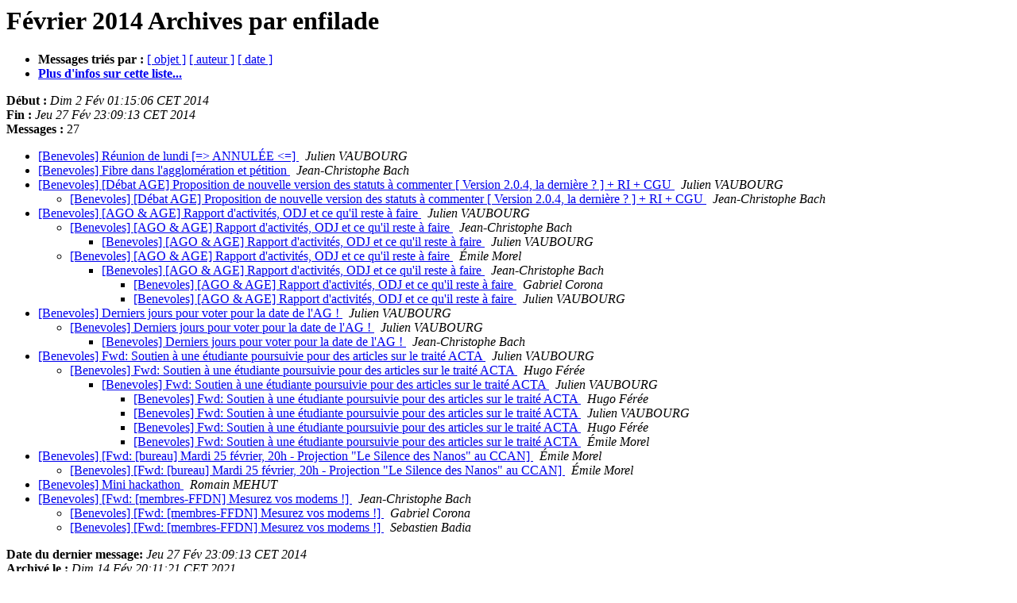

--- FILE ---
content_type: text/html
request_url: http://listes.ldn-fai.net/pipermail/benevoles/2014-February/thread.html
body_size: 1872
content:
<html>

<!-- Mirrored from listes.ldn-fai.net/pipermail/benevoles/2014-February/thread.html by HTTrack Website Copier/3.x [XR&CO'2014], Thu, 23 Nov 2023 22:18:19 GMT -->
<head>
  <title>Les Archives de Benevoles Février 2014 par enfilade</title>
            
  <meta name="robots" content="noindex,follow">
  <META http-equiv="Content-Type" content="text/html; charset=utf-8">          
</head>
    <body bgcolor="#ffffff">
<a name="start"></a>       
<h1>Février 2014 Archives par enfilade</h1>
    <ul>
          <li> <b>Messages tri&eacute;s par :</b> 	        
		 		
		<a href="subject.html#start">[ objet ]</a> 
		<a href="author.html#start">[ auteur ]</a> 		
		<a href="date.html#start">[ date ]</a>  	     
	  </li>
  <li><b><a href="https://listes.ldn-fai.net/mailman/listinfo/benevoles">Plus d'infos sur cette liste...     
               </a></b></li>
       </ul>
       <p><b>D&eacute;but :</b> <i>Dim  2 Fév  01:15:06 CET 2014</i><br>
          <b>Fin :</b> <i>Jeu 27 Fév  23:09:13 CET 2014</i><br>
          <b>Messages :</b> 27</p>
<ul>

<!--0 01391300106.1658- -->
<li><a href="001658.html">[Benevoles] Réunion de lundi [=&gt; ANNULÉE &lt;=] 
</a><a name="1658">&nbsp;</a>
 <i>Julien VAUBOURG 
</i></li>

<!--0 01391692438.1659- -->
<li><a href="001659.html">[Benevoles] Fibre dans l'agglomération et pétition 
</a><a name="1659">&nbsp;</a>
 <i>Jean-Christophe Bach 
</i></li>

<!--0 01391879050.1660- -->
<li><a href="001660.html">[Benevoles] [Débat AGE] Proposition de nouvelle version des statuts à commenter [ Version 2.0.4, la dernière ? ] + RI + CGU 
</a><a name="1660">&nbsp;</a>
 <i>Julien VAUBOURG 
</i></li>

<UL>
<!--1 01391879050.1660-01391981227.5930- -->
<li><a href="005930.html">[Benevoles] [Débat AGE] Proposition de nouvelle version des statuts à commenter [ Version 2.0.4, la dernière ? ] + RI + CGU 
</a><a name="5930">&nbsp;</a>
 <i>Jean-Christophe Bach 
</i></li>

</UL>
<!--0 01391977423.1661- -->
<li><a href="001661.html">[Benevoles] [AGO &amp; AGE] Rapport d'activités, ODJ et ce qu'il reste à faire 
</a><a name="1661">&nbsp;</a>
 <i>Julien VAUBOURG 
</i></li>

<UL>
<!--1 01391977423.1661-01391980673.5929- -->
<li><a href="005929.html">[Benevoles] [AGO &amp; AGE] Rapport d'activités, ODJ et ce qu'il reste à faire 
</a><a name="5929">&nbsp;</a>
 <i>Jean-Christophe Bach 
</i></li>

<UL>
<!--2 01391977423.1661-01391980673.5929-01391982300.5931- -->
<li><a href="005931.html">[Benevoles] [AGO &amp; AGE] Rapport d'activités, ODJ et ce qu'il reste à faire 
</a><a name="5931">&nbsp;</a>
 <i>Julien VAUBOURG 
</i></li>

</UL>
<!--1 01391977423.1661-01391982677.5932- -->
<li><a href="005932.html">[Benevoles] [AGO &amp; AGE] Rapport d'activités, ODJ et ce qu'il reste à faire 
</a><a name="5932">&nbsp;</a>
 <i>Émile Morel 
</i></li>

<UL>
<!--2 01391977423.1661-01391982677.5932-01392190453.5933- -->
<li><a href="005933.html">[Benevoles] [AGO &amp; AGE] Rapport d'activités, ODJ et ce qu'il reste à faire 
</a><a name="5933">&nbsp;</a>
 <i>Jean-Christophe Bach 
</i></li>

<UL>
<!--3 01391977423.1661-01391982677.5932-01392190453.5933-01392191083.5934- -->
<li><a href="005934.html">[Benevoles] [AGO &amp; AGE] Rapport d'activités, ODJ et ce qu'il reste à faire 
</a><a name="5934">&nbsp;</a>
 <i>Gabriel Corona 
</i></li>

<!--3 01391977423.1661-01391982677.5932-01392190453.5933-01392197943.5935- -->
<li><a href="005935.html">[Benevoles] [AGO &amp; AGE] Rapport d'activités, ODJ et ce qu'il reste à faire 
</a><a name="5935">&nbsp;</a>
 <i>Julien VAUBOURG 
</i></li>

</UL>
</UL>
</UL>
<!--0 01392198041.1669- -->
<li><a href="001669.html">[Benevoles] Derniers jours pour voter pour la date de l'AG ! 
</a><a name="1669">&nbsp;</a>
 <i>Julien VAUBOURG 
</i></li>

<UL>
<!--1 01392198041.1669-01392801579.5939- -->
<li><a href="005939.html">[Benevoles] Derniers jours pour voter pour la date de l'AG ! 
</a><a name="5939">&nbsp;</a>
 <i>Julien VAUBOURG 
</i></li>

<UL>
<!--2 01392198041.1669-01392801579.5939-01392841654.5944- -->
<li><a href="005944.html">[Benevoles] Derniers jours pour voter pour la date de l'AG ! 
</a><a name="5944">&nbsp;</a>
 <i>Jean-Christophe Bach 
</i></li>

</UL>
</UL>
<!--0 01392737225.1670- -->
<li><a href="001670.html">[Benevoles] Fwd: Soutien à une étudiante poursuivie pour des articles sur le traité ACTA 
</a><a name="1670">&nbsp;</a>
 <i>Julien VAUBOURG 
</i></li>

<UL>
<!--1 01392737225.1670-01392801132.5938- -->
<li><a href="005938.html">[Benevoles] Fwd: Soutien à une étudiante poursuivie pour des articles sur le traité ACTA 
</a><a name="5938">&nbsp;</a>
 <i>Hugo Férée 
</i></li>

<UL>
<!--2 01392737225.1670-01392801132.5938-01392801675.5940- -->
<li><a href="005940.html">[Benevoles] Fwd: Soutien à une étudiante poursuivie pour des articles sur le traité ACTA 
</a><a name="5940">&nbsp;</a>
 <i>Julien VAUBOURG 
</i></li>

<UL>
<!--3 01392737225.1670-01392801132.5938-01392801675.5940-01392801825.5941- -->
<li><a href="005941.html">[Benevoles] Fwd: Soutien à une étudiante poursuivie pour des articles sur le traité ACTA 
</a><a name="5941">&nbsp;</a>
 <i>Hugo Férée 
</i></li>

<!--3 01392737225.1670-01392801132.5938-01392801675.5940-01392801825.5941-01392802356.5942- -->
<li><a href="005942.html">[Benevoles] Fwd: Soutien à une étudiante poursuivie pour des articles sur le traité ACTA 
</a><a name="5942">&nbsp;</a>
 <i>Julien VAUBOURG 
</i></li>

<!--3 01392737225.1670-01392801132.5938-01392801675.5940-01392801825.5941-01392802356.5942-01392803401.5943- -->
<li><a href="005943.html">[Benevoles] Fwd: Soutien à une étudiante poursuivie pour des articles sur le traité ACTA 
</a><a name="5943">&nbsp;</a>
 <i>Hugo Férée 
</i></li>

<!--3 01392737225.1670-01392801132.5938-01392801675.5940-01392801825.5941-01392802356.5942-01392803401.5943-01392902376.5947- -->
<li><a href="005947.html">[Benevoles] Fwd: Soutien à une étudiante poursuivie pour des articles sur le traité ACTA 
</a><a name="5947">&nbsp;</a>
 <i>Émile Morel 
</i></li>

</UL>
</UL>
</UL>
<!--0 01392885380.1678- -->
<li><a href="001678.html">[Benevoles] [Fwd: [bureau] Mardi 25 février, 20h - Projection &quot;Le Silence des Nanos&quot; au CCAN] 
</a><a name="1678">&nbsp;</a>
 <i>Émile Morel 
</i></li>

<UL>
<!--1 01392885380.1678-01392898871.5946- -->
<li><a href="005946.html">[Benevoles] [Fwd: [bureau] Mardi 25 février, 20h - Projection &quot;Le Silence des Nanos&quot; au CCAN] 
</a><a name="5946">&nbsp;</a>
 <i>Émile Morel 
</i></li>

</UL>
<!--0 01393337449.1681- -->
<li><a href="001681.html">[Benevoles] Mini hackathon 
</a><a name="1681">&nbsp;</a>
 <i>Romain MEHUT 
</i></li>

<!--0 01393494973.1682- -->
<li><a href="001682.html">[Benevoles] [Fwd: [membres-FFDN] Mesurez vos modems !] 
</a><a name="1682">&nbsp;</a>
 <i>Jean-Christophe Bach 
</i></li>

<UL>
<!--1 01393494973.1682-01393530284.5950- -->
<li><a href="005950.html">[Benevoles] [Fwd: [membres-FFDN] Mesurez vos modems !] 
</a><a name="5950">&nbsp;</a>
 <i>Gabriel Corona 
</i></li>

<!--1 01393494973.1682-01393538953.5951- -->
<li><a href="005951.html">[Benevoles] [Fwd: [membres-FFDN] Mesurez vos modems !] 
</a><a name="5951">&nbsp;</a>
 <i>Sebastien Badia 
</i></li>

</UL>
</ul>
<p>      
 <a name="end"><b>Date du dernier message:</b></a>         
<i>Jeu 27 Fév  23:09:13 CET 2014</i><br>
      <b>Archiv&eacute; le :</b> <i>Dim 14 Fév  20:11:21 CET 2021</i>
<p>
 <ul>
         <li> <b>Messages tri&eacute;s par:</b> 	        
		
		<a href="subject.html#start">[ objet ]</a>  		
		<a href="author.html#start">[ auteur ]</a> 		
		<a href="date.html#start">[ date ]</a>
   	     <li><b><a href="https://listes.ldn-fai.net/mailman/listinfo/benevoles">Plus d'infos sur cette liste...    
                </a></b></li>
        </ul>
        <p>
 	<hr>      
	<i>Archive g&eacute;n&eacute;r&eacute;e par Pipermail 0.09 (Mailman edition).</i>
     </body>

<!-- Mirrored from listes.ldn-fai.net/pipermail/benevoles/2014-February/thread.html by HTTrack Website Copier/3.x [XR&CO'2014], Thu, 23 Nov 2023 22:18:19 GMT -->
</html>

